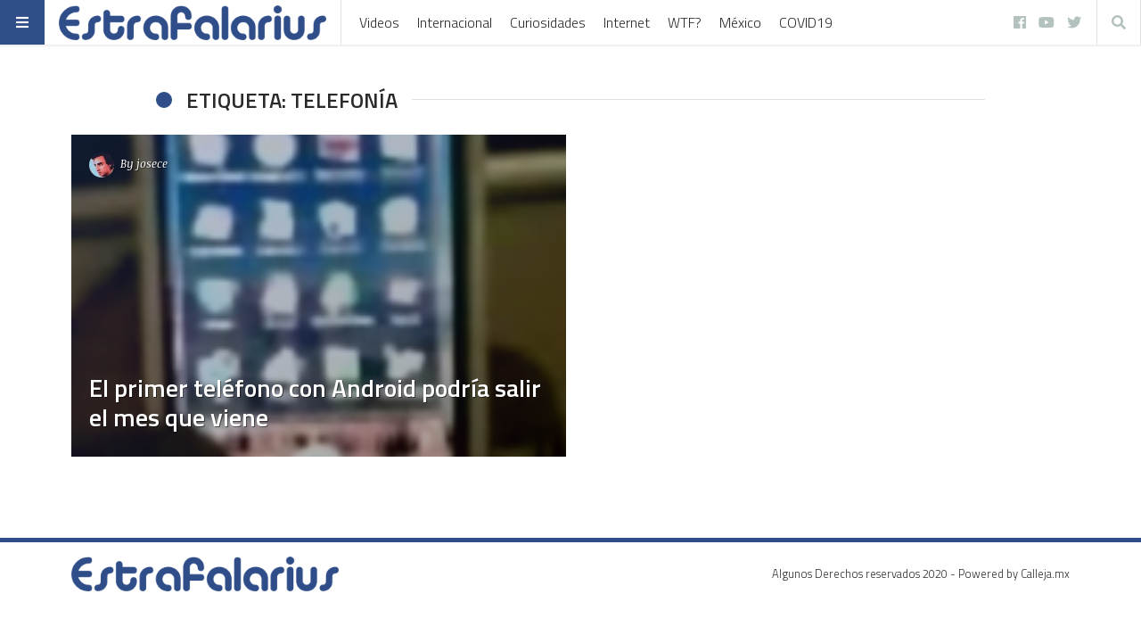

--- FILE ---
content_type: text/html; charset=UTF-8
request_url: https://www.estrafalarius.com/tag/telefonia/
body_size: 13558
content:
<!doctype html>
<html lang="es"
      prefix="og: http://ogp.me/ns#">
<head>
  <meta name="viewport" content="width=device-width, initial-scale=1, shrink-to-fit=no">
  <meta charset="UTF-8" >
  <link rel="pingback" href="https://www.estrafalarius.com/xmlrpc.php" />
  <title>Telefonía &#8211; Estrafalarius</title>
<script>(function(d, s, id){
				 var js, fjs = d.getElementsByTagName(s)[0];
				 if (d.getElementById(id)) {return;}
				 js = d.createElement(s); js.id = id;
				 js.src = "//connect.facebook.net/en_US/sdk.js#xfbml=1&version=v2.6";
				 fjs.parentNode.insertBefore(js, fjs);
			   }(document, 'script', 'facebook-jssdk'));</script><meta name='robots' content='max-image-preview:large' />
<link rel='dns-prefetch' href='//www.estrafalarius.com' />
<link rel='dns-prefetch' href='//ws.sharethis.com' />
<link rel='dns-prefetch' href='//maxcdn.bootstrapcdn.com' />
<link rel='dns-prefetch' href='//fonts.googleapis.com' />
<link rel='dns-prefetch' href='//s.w.org' />
<link rel="alternate" type="application/rss+xml" title="Estrafalarius &raquo; Feed" href="https://www.estrafalarius.com/feed/" />
<link rel="alternate" type="application/rss+xml" title="Estrafalarius &raquo; Feed de los comentarios" href="https://www.estrafalarius.com/comments/feed/" />
<link rel="alternate" type="application/rss+xml" title="Estrafalarius &raquo; Etiqueta Telefonía del feed" href="https://www.estrafalarius.com/tag/telefonia/feed/" />
		<!-- This site uses the Google Analytics by MonsterInsights plugin v8.10.0 - Using Analytics tracking - https://www.monsterinsights.com/ -->
							<script
				src="//www.googletagmanager.com/gtag/js?id=UA-1790569-1"  data-cfasync="false" data-wpfc-render="false" type="text/javascript" async></script>
			<script data-cfasync="false" data-wpfc-render="false" type="text/javascript">
				var mi_version = '8.10.0';
				var mi_track_user = true;
				var mi_no_track_reason = '';
				
								var disableStrs = [
															'ga-disable-UA-1790569-1',
									];

				/* Function to detect opted out users */
				function __gtagTrackerIsOptedOut() {
					for (var index = 0; index < disableStrs.length; index++) {
						if (document.cookie.indexOf(disableStrs[index] + '=true') > -1) {
							return true;
						}
					}

					return false;
				}

				/* Disable tracking if the opt-out cookie exists. */
				if (__gtagTrackerIsOptedOut()) {
					for (var index = 0; index < disableStrs.length; index++) {
						window[disableStrs[index]] = true;
					}
				}

				/* Opt-out function */
				function __gtagTrackerOptout() {
					for (var index = 0; index < disableStrs.length; index++) {
						document.cookie = disableStrs[index] + '=true; expires=Thu, 31 Dec 2099 23:59:59 UTC; path=/';
						window[disableStrs[index]] = true;
					}
				}

				if ('undefined' === typeof gaOptout) {
					function gaOptout() {
						__gtagTrackerOptout();
					}
				}
								window.dataLayer = window.dataLayer || [];

				window.MonsterInsightsDualTracker = {
					helpers: {},
					trackers: {},
				};
				if (mi_track_user) {
					function __gtagDataLayer() {
						dataLayer.push(arguments);
					}

					function __gtagTracker(type, name, parameters) {
						if (!parameters) {
							parameters = {};
						}

						if (parameters.send_to) {
							__gtagDataLayer.apply(null, arguments);
							return;
						}

						if (type === 'event') {
							
														parameters.send_to = monsterinsights_frontend.ua;
							__gtagDataLayer(type, name, parameters);
													} else {
							__gtagDataLayer.apply(null, arguments);
						}
					}

					__gtagTracker('js', new Date());
					__gtagTracker('set', {
						'developer_id.dZGIzZG': true,
											});
															__gtagTracker('config', 'UA-1790569-1', {"forceSSL":"true"} );
										window.gtag = __gtagTracker;										(function () {
						/* https://developers.google.com/analytics/devguides/collection/analyticsjs/ */
						/* ga and __gaTracker compatibility shim. */
						var noopfn = function () {
							return null;
						};
						var newtracker = function () {
							return new Tracker();
						};
						var Tracker = function () {
							return null;
						};
						var p = Tracker.prototype;
						p.get = noopfn;
						p.set = noopfn;
						p.send = function () {
							var args = Array.prototype.slice.call(arguments);
							args.unshift('send');
							__gaTracker.apply(null, args);
						};
						var __gaTracker = function () {
							var len = arguments.length;
							if (len === 0) {
								return;
							}
							var f = arguments[len - 1];
							if (typeof f !== 'object' || f === null || typeof f.hitCallback !== 'function') {
								if ('send' === arguments[0]) {
									var hitConverted, hitObject = false, action;
									if ('event' === arguments[1]) {
										if ('undefined' !== typeof arguments[3]) {
											hitObject = {
												'eventAction': arguments[3],
												'eventCategory': arguments[2],
												'eventLabel': arguments[4],
												'value': arguments[5] ? arguments[5] : 1,
											}
										}
									}
									if ('pageview' === arguments[1]) {
										if ('undefined' !== typeof arguments[2]) {
											hitObject = {
												'eventAction': 'page_view',
												'page_path': arguments[2],
											}
										}
									}
									if (typeof arguments[2] === 'object') {
										hitObject = arguments[2];
									}
									if (typeof arguments[5] === 'object') {
										Object.assign(hitObject, arguments[5]);
									}
									if ('undefined' !== typeof arguments[1].hitType) {
										hitObject = arguments[1];
										if ('pageview' === hitObject.hitType) {
											hitObject.eventAction = 'page_view';
										}
									}
									if (hitObject) {
										action = 'timing' === arguments[1].hitType ? 'timing_complete' : hitObject.eventAction;
										hitConverted = mapArgs(hitObject);
										__gtagTracker('event', action, hitConverted);
									}
								}
								return;
							}

							function mapArgs(args) {
								var arg, hit = {};
								var gaMap = {
									'eventCategory': 'event_category',
									'eventAction': 'event_action',
									'eventLabel': 'event_label',
									'eventValue': 'event_value',
									'nonInteraction': 'non_interaction',
									'timingCategory': 'event_category',
									'timingVar': 'name',
									'timingValue': 'value',
									'timingLabel': 'event_label',
									'page': 'page_path',
									'location': 'page_location',
									'title': 'page_title',
								};
								for (arg in args) {
																		if (!(!args.hasOwnProperty(arg) || !gaMap.hasOwnProperty(arg))) {
										hit[gaMap[arg]] = args[arg];
									} else {
										hit[arg] = args[arg];
									}
								}
								return hit;
							}

							try {
								f.hitCallback();
							} catch (ex) {
							}
						};
						__gaTracker.create = newtracker;
						__gaTracker.getByName = newtracker;
						__gaTracker.getAll = function () {
							return [];
						};
						__gaTracker.remove = noopfn;
						__gaTracker.loaded = true;
						window['__gaTracker'] = __gaTracker;
					})();
									} else {
										console.log("");
					(function () {
						function __gtagTracker() {
							return null;
						}

						window['__gtagTracker'] = __gtagTracker;
						window['gtag'] = __gtagTracker;
					})();
									}
			</script>
				<!-- / Google Analytics by MonsterInsights -->
		<script type="text/javascript">
window._wpemojiSettings = {"baseUrl":"https:\/\/s.w.org\/images\/core\/emoji\/13.1.0\/72x72\/","ext":".png","svgUrl":"https:\/\/s.w.org\/images\/core\/emoji\/13.1.0\/svg\/","svgExt":".svg","source":{"concatemoji":"https:\/\/www.estrafalarius.com\/wp-includes\/js\/wp-emoji-release.min.js?ver=5.9.12"}};
/*! This file is auto-generated */
!function(e,a,t){var n,r,o,i=a.createElement("canvas"),p=i.getContext&&i.getContext("2d");function s(e,t){var a=String.fromCharCode;p.clearRect(0,0,i.width,i.height),p.fillText(a.apply(this,e),0,0);e=i.toDataURL();return p.clearRect(0,0,i.width,i.height),p.fillText(a.apply(this,t),0,0),e===i.toDataURL()}function c(e){var t=a.createElement("script");t.src=e,t.defer=t.type="text/javascript",a.getElementsByTagName("head")[0].appendChild(t)}for(o=Array("flag","emoji"),t.supports={everything:!0,everythingExceptFlag:!0},r=0;r<o.length;r++)t.supports[o[r]]=function(e){if(!p||!p.fillText)return!1;switch(p.textBaseline="top",p.font="600 32px Arial",e){case"flag":return s([127987,65039,8205,9895,65039],[127987,65039,8203,9895,65039])?!1:!s([55356,56826,55356,56819],[55356,56826,8203,55356,56819])&&!s([55356,57332,56128,56423,56128,56418,56128,56421,56128,56430,56128,56423,56128,56447],[55356,57332,8203,56128,56423,8203,56128,56418,8203,56128,56421,8203,56128,56430,8203,56128,56423,8203,56128,56447]);case"emoji":return!s([10084,65039,8205,55357,56613],[10084,65039,8203,55357,56613])}return!1}(o[r]),t.supports.everything=t.supports.everything&&t.supports[o[r]],"flag"!==o[r]&&(t.supports.everythingExceptFlag=t.supports.everythingExceptFlag&&t.supports[o[r]]);t.supports.everythingExceptFlag=t.supports.everythingExceptFlag&&!t.supports.flag,t.DOMReady=!1,t.readyCallback=function(){t.DOMReady=!0},t.supports.everything||(n=function(){t.readyCallback()},a.addEventListener?(a.addEventListener("DOMContentLoaded",n,!1),e.addEventListener("load",n,!1)):(e.attachEvent("onload",n),a.attachEvent("onreadystatechange",function(){"complete"===a.readyState&&t.readyCallback()})),(n=t.source||{}).concatemoji?c(n.concatemoji):n.wpemoji&&n.twemoji&&(c(n.twemoji),c(n.wpemoji)))}(window,document,window._wpemojiSettings);
</script>
<style type="text/css">
img.wp-smiley,
img.emoji {
	display: inline !important;
	border: none !important;
	box-shadow: none !important;
	height: 1em !important;
	width: 1em !important;
	margin: 0 0.07em !important;
	vertical-align: -0.1em !important;
	background: none !important;
	padding: 0 !important;
}
</style>
	<link rel='stylesheet' id='wp-block-library-css'  href='https://www.estrafalarius.com/wp-includes/css/dist/block-library/style.min.css?ver=5.9.12' type='text/css' media='all' />
<link rel='stylesheet' id='simple-sitemap-css-css'  href='https://www.estrafalarius.com/wp-content/plugins/simple-sitemap/lib/assets/css/simple-sitemap.css?ver=3.5.4' type='text/css' media='all' />
<style id='global-styles-inline-css' type='text/css'>
body{--wp--preset--color--black: #000000;--wp--preset--color--cyan-bluish-gray: #abb8c3;--wp--preset--color--white: #ffffff;--wp--preset--color--pale-pink: #f78da7;--wp--preset--color--vivid-red: #cf2e2e;--wp--preset--color--luminous-vivid-orange: #ff6900;--wp--preset--color--luminous-vivid-amber: #fcb900;--wp--preset--color--light-green-cyan: #7bdcb5;--wp--preset--color--vivid-green-cyan: #00d084;--wp--preset--color--pale-cyan-blue: #8ed1fc;--wp--preset--color--vivid-cyan-blue: #0693e3;--wp--preset--color--vivid-purple: #9b51e0;--wp--preset--gradient--vivid-cyan-blue-to-vivid-purple: linear-gradient(135deg,rgba(6,147,227,1) 0%,rgb(155,81,224) 100%);--wp--preset--gradient--light-green-cyan-to-vivid-green-cyan: linear-gradient(135deg,rgb(122,220,180) 0%,rgb(0,208,130) 100%);--wp--preset--gradient--luminous-vivid-amber-to-luminous-vivid-orange: linear-gradient(135deg,rgba(252,185,0,1) 0%,rgba(255,105,0,1) 100%);--wp--preset--gradient--luminous-vivid-orange-to-vivid-red: linear-gradient(135deg,rgba(255,105,0,1) 0%,rgb(207,46,46) 100%);--wp--preset--gradient--very-light-gray-to-cyan-bluish-gray: linear-gradient(135deg,rgb(238,238,238) 0%,rgb(169,184,195) 100%);--wp--preset--gradient--cool-to-warm-spectrum: linear-gradient(135deg,rgb(74,234,220) 0%,rgb(151,120,209) 20%,rgb(207,42,186) 40%,rgb(238,44,130) 60%,rgb(251,105,98) 80%,rgb(254,248,76) 100%);--wp--preset--gradient--blush-light-purple: linear-gradient(135deg,rgb(255,206,236) 0%,rgb(152,150,240) 100%);--wp--preset--gradient--blush-bordeaux: linear-gradient(135deg,rgb(254,205,165) 0%,rgb(254,45,45) 50%,rgb(107,0,62) 100%);--wp--preset--gradient--luminous-dusk: linear-gradient(135deg,rgb(255,203,112) 0%,rgb(199,81,192) 50%,rgb(65,88,208) 100%);--wp--preset--gradient--pale-ocean: linear-gradient(135deg,rgb(255,245,203) 0%,rgb(182,227,212) 50%,rgb(51,167,181) 100%);--wp--preset--gradient--electric-grass: linear-gradient(135deg,rgb(202,248,128) 0%,rgb(113,206,126) 100%);--wp--preset--gradient--midnight: linear-gradient(135deg,rgb(2,3,129) 0%,rgb(40,116,252) 100%);--wp--preset--duotone--dark-grayscale: url('#wp-duotone-dark-grayscale');--wp--preset--duotone--grayscale: url('#wp-duotone-grayscale');--wp--preset--duotone--purple-yellow: url('#wp-duotone-purple-yellow');--wp--preset--duotone--blue-red: url('#wp-duotone-blue-red');--wp--preset--duotone--midnight: url('#wp-duotone-midnight');--wp--preset--duotone--magenta-yellow: url('#wp-duotone-magenta-yellow');--wp--preset--duotone--purple-green: url('#wp-duotone-purple-green');--wp--preset--duotone--blue-orange: url('#wp-duotone-blue-orange');--wp--preset--font-size--small: 13px;--wp--preset--font-size--medium: 20px;--wp--preset--font-size--large: 36px;--wp--preset--font-size--x-large: 42px;}.has-black-color{color: var(--wp--preset--color--black) !important;}.has-cyan-bluish-gray-color{color: var(--wp--preset--color--cyan-bluish-gray) !important;}.has-white-color{color: var(--wp--preset--color--white) !important;}.has-pale-pink-color{color: var(--wp--preset--color--pale-pink) !important;}.has-vivid-red-color{color: var(--wp--preset--color--vivid-red) !important;}.has-luminous-vivid-orange-color{color: var(--wp--preset--color--luminous-vivid-orange) !important;}.has-luminous-vivid-amber-color{color: var(--wp--preset--color--luminous-vivid-amber) !important;}.has-light-green-cyan-color{color: var(--wp--preset--color--light-green-cyan) !important;}.has-vivid-green-cyan-color{color: var(--wp--preset--color--vivid-green-cyan) !important;}.has-pale-cyan-blue-color{color: var(--wp--preset--color--pale-cyan-blue) !important;}.has-vivid-cyan-blue-color{color: var(--wp--preset--color--vivid-cyan-blue) !important;}.has-vivid-purple-color{color: var(--wp--preset--color--vivid-purple) !important;}.has-black-background-color{background-color: var(--wp--preset--color--black) !important;}.has-cyan-bluish-gray-background-color{background-color: var(--wp--preset--color--cyan-bluish-gray) !important;}.has-white-background-color{background-color: var(--wp--preset--color--white) !important;}.has-pale-pink-background-color{background-color: var(--wp--preset--color--pale-pink) !important;}.has-vivid-red-background-color{background-color: var(--wp--preset--color--vivid-red) !important;}.has-luminous-vivid-orange-background-color{background-color: var(--wp--preset--color--luminous-vivid-orange) !important;}.has-luminous-vivid-amber-background-color{background-color: var(--wp--preset--color--luminous-vivid-amber) !important;}.has-light-green-cyan-background-color{background-color: var(--wp--preset--color--light-green-cyan) !important;}.has-vivid-green-cyan-background-color{background-color: var(--wp--preset--color--vivid-green-cyan) !important;}.has-pale-cyan-blue-background-color{background-color: var(--wp--preset--color--pale-cyan-blue) !important;}.has-vivid-cyan-blue-background-color{background-color: var(--wp--preset--color--vivid-cyan-blue) !important;}.has-vivid-purple-background-color{background-color: var(--wp--preset--color--vivid-purple) !important;}.has-black-border-color{border-color: var(--wp--preset--color--black) !important;}.has-cyan-bluish-gray-border-color{border-color: var(--wp--preset--color--cyan-bluish-gray) !important;}.has-white-border-color{border-color: var(--wp--preset--color--white) !important;}.has-pale-pink-border-color{border-color: var(--wp--preset--color--pale-pink) !important;}.has-vivid-red-border-color{border-color: var(--wp--preset--color--vivid-red) !important;}.has-luminous-vivid-orange-border-color{border-color: var(--wp--preset--color--luminous-vivid-orange) !important;}.has-luminous-vivid-amber-border-color{border-color: var(--wp--preset--color--luminous-vivid-amber) !important;}.has-light-green-cyan-border-color{border-color: var(--wp--preset--color--light-green-cyan) !important;}.has-vivid-green-cyan-border-color{border-color: var(--wp--preset--color--vivid-green-cyan) !important;}.has-pale-cyan-blue-border-color{border-color: var(--wp--preset--color--pale-cyan-blue) !important;}.has-vivid-cyan-blue-border-color{border-color: var(--wp--preset--color--vivid-cyan-blue) !important;}.has-vivid-purple-border-color{border-color: var(--wp--preset--color--vivid-purple) !important;}.has-vivid-cyan-blue-to-vivid-purple-gradient-background{background: var(--wp--preset--gradient--vivid-cyan-blue-to-vivid-purple) !important;}.has-light-green-cyan-to-vivid-green-cyan-gradient-background{background: var(--wp--preset--gradient--light-green-cyan-to-vivid-green-cyan) !important;}.has-luminous-vivid-amber-to-luminous-vivid-orange-gradient-background{background: var(--wp--preset--gradient--luminous-vivid-amber-to-luminous-vivid-orange) !important;}.has-luminous-vivid-orange-to-vivid-red-gradient-background{background: var(--wp--preset--gradient--luminous-vivid-orange-to-vivid-red) !important;}.has-very-light-gray-to-cyan-bluish-gray-gradient-background{background: var(--wp--preset--gradient--very-light-gray-to-cyan-bluish-gray) !important;}.has-cool-to-warm-spectrum-gradient-background{background: var(--wp--preset--gradient--cool-to-warm-spectrum) !important;}.has-blush-light-purple-gradient-background{background: var(--wp--preset--gradient--blush-light-purple) !important;}.has-blush-bordeaux-gradient-background{background: var(--wp--preset--gradient--blush-bordeaux) !important;}.has-luminous-dusk-gradient-background{background: var(--wp--preset--gradient--luminous-dusk) !important;}.has-pale-ocean-gradient-background{background: var(--wp--preset--gradient--pale-ocean) !important;}.has-electric-grass-gradient-background{background: var(--wp--preset--gradient--electric-grass) !important;}.has-midnight-gradient-background{background: var(--wp--preset--gradient--midnight) !important;}.has-small-font-size{font-size: var(--wp--preset--font-size--small) !important;}.has-medium-font-size{font-size: var(--wp--preset--font-size--medium) !important;}.has-large-font-size{font-size: var(--wp--preset--font-size--large) !important;}.has-x-large-font-size{font-size: var(--wp--preset--font-size--x-large) !important;}
</style>
<link rel='stylesheet' id='contact-form-7-css'  href='https://www.estrafalarius.com/wp-content/plugins/contact-form-7/includes/css/styles.css?ver=5.5.4' type='text/css' media='all' />
<link rel='stylesheet' id='simple-share-buttons-adder-font-awesome-css'  href='//maxcdn.bootstrapcdn.com/font-awesome/4.3.0/css/font-awesome.min.css?ver=5.9.12' type='text/css' media='all' />
<link rel='stylesheet' id='fontawesome-all-min-css'  href='https://www.estrafalarius.com/wp-content/themes/stuffpost/assets/fontawesome/web-fonts-with-css/css/fontawesome-all.min.css' type='text/css' media='all' />
<link rel='stylesheet' id='stuffpost-weart-fonts-css'  href='https://fonts.googleapis.com/css?family=Noticia+Text%3A400%2C400i%2C700%2C700i%7CTitillium+Web%3A300%2C600%2C700&#038;subset' type='text/css' media='all' />
<link rel='stylesheet' id='stuffpost-weart-style-css'  href='https://www.estrafalarius.com/wp-content/themes/stuffpost/assets/weart.css' type='text/css' media='all' />
<link rel='stylesheet' id='stuffpost-style-css'  href='https://www.estrafalarius.com/wp-content/themes/stuffpost/style.css?ver=5.9.12' type='text/css' media='all' />
<link rel='stylesheet' id='main-style-css'  href='https://www.estrafalarius.com/wp-content/themes/stuffpost/style.css?ver=5.9.12' type='text/css' media='all' />
<style id='main-style-inline-css' type='text/css'>

                    .post-container .post-content blockquote:before, .post-container .comment-content blockquote:before,
                    .woocommerce .button:hover, .woocommerce #review_form #respond .form-submit input:hover,
                    .woocommerce .woocommerce-error:before, .woocommerce .woocommerce-info:before, .woocommerce .woocommerce-message:before,
                    .woocommerce div.product p.price,
                    .section-video .carousel-indicators li.active,
                    .lh-1 a:hover,
                    .l-1 a,
                    #llc_comments_button:hover, #submit:hover,
                    .c-1, ch-1:hover { color: #304e89 !important }

                    .woocommerce span.onsale,
                    .format-video.itemInner:after, .format-video.itemGrid:after, .format-audio.itemInner:after, .format-audio.itemGrid:after, .format-gallery.itemInner:after, .format-gallery.itemGrid:after, .sticky.itemInner:after, .sticky.itemGrid:after,
                    .bgh-1:hover,
                    .sectionTitle span:before,
                    #llc_comments_button, #submit,
                    .bg-1 { background-color: #304e89 !important }

                    .post-container .post-content a, .post-container .comment-content a,
                    .post-container .post-content blockquote,
                    .post-container .comment-content blockquote,
                    .archive-title,
                    .section-video .carousel-indicators li.active,
                    .post-container .lead:after,
                    .home-recommendation,
                    .video-post-header .lead:after,
                    .video-post,
                    .article-header,
                    #footer,
                    #search-menu input[type=search],
                    #llc_comments_button:hover, #submit:hover,
                    .brd-1{ border-color: #304e89 !important }

                    .woocommerce .woocommerce-error, .woocommerce .woocommerce-info, .woocommerce .woocommerce-message { border-top-color: #304e89 }

                    .itemInner:hover .title:before{ background: linear-gradient(to bottom, transparent 0%, #304e89 50%, #304e89 100%); }
                    .itemInner .bg:before{ background: linear-gradient(-45deg,#000, #304e89 ); }
                    #footer .footer-content:after{ background: linear-gradient(to bottom, transparent, #304e89 ); }
                    

                    .l-meta a, .lh-meta a:hover,
                    .woocommerce div.product .product_meta,
                    .widget_rss ul li .rss-date,
                    .c-meta,.ch-meta:hover { color: #b3c2bf !important; }

                    .woocommerce .price_slider.ui-widget-content,
                    .bg-meta,.bgh-meta:hover  { background-color: #b3c2bf !important; }

                    .brd-meta,
                    .post-content table td, .post-content table th, .comment-content table td, .comment-content table th { border-color: #b3c2bf !important }
                    

                    .l-black a,
                    .lh-black a:hover,
                    .woocommerce .page-title,
                    .woocommerce .button, .woocommerce #review_form #respond .form-submit input,
                    .woocommerce ul.products li.product .price,
                    .woocommerce .button, .woocommerce #review_form #respond .form-submit input,
                    .woocommerce ul.products li.product .price,
                    .c-black, .ch-black:hover { color: #2a2a2a !important; }

                    .menu-mobile .mobile-menu-inner .social ul li,
                    .menu-mobile .mobile-menu-inner .items ul li a .hover,
                    .woocommerce .button:hover, .woocommerce #review_form #respond .form-submit input:hover,
                    .woocommerce .price_slider .ui-slider-range, .woocommerce .price_slider .ui-slider-handle,
                    .bgh-black:hover,
                    .bg-black { background-color: #2a2a2a !important; }

                    .brd-black{border-color: #2a2a2a !important;}
                    

                    .l-white a,
                    .lh-white a:hover,
                    .format-video.itemInner:after, .format-video.itemGrid:after, .format-audio.itemInner:after, .format-audio.itemGrid:after, .format-gallery.itemInner:after, .format-gallery.itemGrid:after, .sticky.itemInner:after, .sticky.itemGrid:after,
                    .woocommerce span.onsale,
                    #llc_comments_button, #submit,
                    .c-white,.ch-white:hover { color: #FFF !important; }


                    .section-video .carousel-indicators li.active,
                    .bgh-white:hover,
                    .bg-white { background-color: #FFF !important; }

                    .section-video .carousel-indicators li.active:before {
                    border-color: transparent #FFF transparent transparent; }
                    

                  .f-main,
                  .comment-list .comment-body .comment-meta,
                  h1, .h1, h2, .h2, h3, .h3, h4, .h4, h5, .h5, h6,
                  .woocommerce .page-title,
                  .woocommerce div.product h1,
                  .woocommerce div.product h2,
                  .woocommerce div.product h3,
                  .woocommerce div.product h4,
                  .woocommerce div.product #reviews #review_form #respond #reply-title,
                  .woocommerce div.product .woocommerce-tabs ul.tabs li,
                  .woocommerce ul.product_list_widget li .product-title,.woocommerce .button,
                  .woocommerce #review_form #respond .form-submit input,
                  .woocommerce span.onsale,
                  #llc_comments_button, #submit,
                  .widget_rss ul li .rsswidget, .h6,
                  #desktop-menu .dropdown .dropdown-menu .dropdown-item{
                    font-family: #b3c2bf !important;
                  }
                  

                  .f-text,
                  .woocommerce .woocommerce-result-count,
                  .woocommerce div.product #reviews #review_form #respond .comment-form-comment,
                  .woocommerce div.product #reviews #review_form #respond .comment-form-email,
                  .woocommerce div.product #reviews #review_form #respond .comment-form-author {
                    font-family: #FFF !important;
                  }
                  
</style>
<script type='text/javascript' src='https://www.estrafalarius.com/wp-content/plugins/google-analytics-for-wordpress/assets/js/frontend-gtag.min.js?ver=8.10.0' id='monsterinsights-frontend-script-js'></script>
<script data-cfasync="false" data-wpfc-render="false" type="text/javascript" id='monsterinsights-frontend-script-js-extra'>/* <![CDATA[ */
var monsterinsights_frontend = {"js_events_tracking":"true","download_extensions":"doc,pdf,ppt,zip,xls,docx,pptx,xlsx","inbound_paths":"[]","home_url":"https:\/\/www.estrafalarius.com","hash_tracking":"false","ua":"UA-1790569-1","v4_id":""};/* ]]> */
</script>
<script id='st_insights_js' type='text/javascript' src='https://ws.sharethis.com/button/st_insights.js?publisher=4d48b7c5-0ae3-43d4-bfbe-3ff8c17a8ae6&#038;product=simpleshare' id='ssba-sharethis-js'></script>
<script type='text/javascript' src='https://www.estrafalarius.com/wp-includes/js/jquery/jquery.min.js?ver=3.6.0' id='jquery-core-js'></script>
<script type='text/javascript' src='https://www.estrafalarius.com/wp-includes/js/jquery/jquery-migrate.min.js?ver=3.3.2' id='jquery-migrate-js'></script>
<link rel="https://api.w.org/" href="https://www.estrafalarius.com/wp-json/" /><link rel="alternate" type="application/json" href="https://www.estrafalarius.com/wp-json/wp/v2/tags/807" /><link rel="EditURI" type="application/rsd+xml" title="RSD" href="https://www.estrafalarius.com/xmlrpc.php?rsd" />
<link rel="wlwmanifest" type="application/wlwmanifest+xml" href="https://www.estrafalarius.com/wp-includes/wlwmanifest.xml" /> 
<meta name="generator" content="WordPress 5.9.12" />
<meta name="google-site-verification" content="fCwFtVb_K4d9oux4VaxAao7KtNxIeKLCfFm0OhgGquY" /><link rel="icon" href="https://www.estrafalarius.com/wp-content/uploads/2020/03/cropped-estrafalarius-32x32.png" sizes="32x32" />
<link rel="icon" href="https://www.estrafalarius.com/wp-content/uploads/2020/03/cropped-estrafalarius-192x192.png" sizes="192x192" />
<link rel="apple-touch-icon" href="https://www.estrafalarius.com/wp-content/uploads/2020/03/cropped-estrafalarius-180x180.png" />
<meta name="msapplication-TileImage" content="https://www.estrafalarius.com/wp-content/uploads/2020/03/cropped-estrafalarius-270x270.png" />
<meta data-pso-pv="1.2.1" data-pso-pt="archive" data-pso-th="78372391d28694fdc700c75148fd3ab5"><script pagespeed_no_defer="" data-pso-version="20170403_083938">window.dynamicgoogletags={config:[]};dynamicgoogletags.config=["ca-pub-4495570163397683",null,[],null,null,null,null,null,null,null,null,null,0.001,"https://www.estrafalarius.com"];(function(){var h=this,l=function(a){var b=typeof a;if("object"==b)if(a){if(a instanceof Array)return"array";if(a instanceof Object)return b;var c=Object.prototype.toString.call(a);if("[object Window]"==c)return"object";if("[object Array]"==c||"number"==typeof a.length&&"undefined"!=typeof a.splice&&"undefined"!=typeof a.propertyIsEnumerable&&!a.propertyIsEnumerable("splice"))return"array";if("[object Function]"==c||"undefined"!=typeof a.call&&"undefined"!=typeof a.propertyIsEnumerable&&!a.propertyIsEnumerable("call"))return"function"}else return"null";
else if("function"==b&&"undefined"==typeof a.call)return"object";return b};var m=String.prototype.trim?function(a){return a.trim()}:function(a){return a.replace(/^[\s\xa0]+|[\s\xa0]+$/g,"")},p=function(a,b){return a<b?-1:a>b?1:0};var aa=Array.prototype.forEach?function(a,b,c){Array.prototype.forEach.call(a,b,c)}:function(a,b,c){for(var d=a.length,f="string"==typeof a?a.split(""):a,e=0;e<d;e++)e in f&&b.call(c,f[e],e,a)};var q=function(a){q[" "](a);return a};q[" "]=function(){};var ca=function(a,b){var c=ba;Object.prototype.hasOwnProperty.call(c,a)||(c[a]=b(a))};var r;a:{var t=h.navigator;if(t){var u=t.userAgent;if(u){r=u;break a}}r=""};var da=-1!=r.indexOf("Opera"),v=-1!=r.indexOf("Trident")||-1!=r.indexOf("MSIE"),ea=-1!=r.indexOf("Edge"),w=-1!=r.indexOf("Gecko")&&!(-1!=r.toLowerCase().indexOf("webkit")&&-1==r.indexOf("Edge"))&&!(-1!=r.indexOf("Trident")||-1!=r.indexOf("MSIE"))&&-1==r.indexOf("Edge"),fa=-1!=r.toLowerCase().indexOf("webkit")&&-1==r.indexOf("Edge"),x=function(){var a=h.document;return a?a.documentMode:void 0},y;
a:{var z="",A=function(){var a=r;if(w)return/rv\:([^\);]+)(\)|;)/.exec(a);if(ea)return/Edge\/([\d\.]+)/.exec(a);if(v)return/\b(?:MSIE|rv)[: ]([^\);]+)(\)|;)/.exec(a);if(fa)return/WebKit\/(\S+)/.exec(a);if(da)return/(?:Version)[ \/]?(\S+)/.exec(a)}();A&&(z=A?A[1]:"");if(v){var B=x();if(null!=B&&B>parseFloat(z)){y=String(B);break a}}y=z}
var C=y,ba={},D=function(a){ca(a,function(){for(var b=0,c=m(String(C)).split("."),d=m(String(a)).split("."),f=Math.max(c.length,d.length),e=0;0==b&&e<f;e++){var g=c[e]||"",k=d[e]||"";do{g=/(\d*)(\D*)(.*)/.exec(g)||["","","",""];k=/(\d*)(\D*)(.*)/.exec(k)||["","","",""];if(0==g[0].length&&0==k[0].length)break;b=p(0==g[1].length?0:parseInt(g[1],10),0==k[1].length?0:parseInt(k[1],10))||p(0==g[2].length,0==k[2].length)||p(g[2],k[2]);g=g[3];k=k[3]}while(0==b)}return 0<=b})},E;var F=h.document;
E=F&&v?x()||("CSS1Compat"==F.compatMode?parseInt(C,10):5):void 0;var G=function(){},ga="function"==typeof Uint8Array,I=[],J=function(a,b){if(b<a.l){b+=a.j;var c=a.a[b];return c===I?a.a[b]=[]:c}c=a.f[b];return c===I?a.f[b]=[]:c},K=function(a){if(a.m)for(var b in a.m){var c=a.m[b];if("array"==l(c))for(var d=0;d<c.length;d++)c[d]&&K(c[d]);else c&&K(c)}};G.prototype.toString=function(){K(this);return this.a.toString()};var L=function(a,b){this.events=[];this.D=b||h;var c=null;b&&(b.google_js_reporting_queue=b.google_js_reporting_queue||[],this.events=b.google_js_reporting_queue,c=b.google_measure_js_timing);this.o=null!=c?c:Math.random()<a};L.prototype.disable=function(){aa(this.events,this.A,this);this.events.length=0;this.o=!1};L.prototype.A=function(a){var b=this.D.performance;a&&b&&b.clearMarks&&(b.clearMarks("goog_"+a.uniqueId+"_start"),b.clearMarks("goog_"+a.uniqueId+"_end"))};var ha=function(){var a=!1;try{var b=Object.defineProperty({},"passive",{get:function(){a=!0}});h.addEventListener("test",null,b)}catch(c){}return a}();var N=function(){var a=M;try{var b;if(b=!!a&&null!=a.location.href)a:{try{q(a.foo);b=!0;break a}catch(c){}b=!1}return b}catch(c){return!1}},O=function(a,b){for(var c in a)Object.prototype.hasOwnProperty.call(a,c)&&b.call(void 0,a[c],c,a)};var P=function(a,b,c,d,f){this.s=c||4E3;this.b=a||"&";this.v=b||",$";this.g=void 0!==d?d:"trn";this.J=f||null;this.u=!1;this.i={};this.F=0;this.c=[]},ja=function(a,b,c,d){b=b+"//"+c+d;var f=ia(a)-d.length-0;if(0>f)return"";a.c.sort(function(a,b){return a-b});d=null;c="";for(var e=0;e<a.c.length;e++)for(var g=a.c[e],k=a.i[g],H=0;H<k.length;H++){if(!f){d=null==d?g:d;break}var n=Q(k[H],a.b,a.v);if(n){n=c+n;if(f>=n.length){f-=n.length;b+=n;c=a.b;break}else a.u&&(c=f,n[c-1]==a.b&&--c,b+=n.substr(0,c),
c=a.b,f=0);d=null==d?g:d}}e="";a.g&&null!=d&&(e=c+a.g+"="+(a.J||d));return b+e+""},ia=function(a){if(!a.g)return a.s;var b=1,c;for(c in a.i)b=c.length>b?c.length:b;return a.s-a.g.length-b-a.b.length-1},Q=function(a,b,c,d,f){var e=[];O(a,function(a,k){(a=R(a,b,c,d,f))&&e.push(k+"="+a)});return e.join(b)},R=function(a,b,c,d,f){if(null==a)return"";b=b||"&";c=c||",$";"string"==typeof c&&(c=c.split(""));if(a instanceof Array){if(d=d||0,d<c.length){for(var e=[],g=0;g<a.length;g++)e.push(R(a[g],b,c,d+1,
f));return e.join(c[d])}}else if("object"==typeof a)return f=f||0,2>f?encodeURIComponent(Q(a,b,c,d,f+1)):"...";return encodeURIComponent(String(a))};var ma=function(a,b){var c=ka;if(c.I<(b||c.B))try{var d;a instanceof P?d=a:(d=new P,O(a,function(a,b){var c=d,e=c.F++,f={};f[b]=a;a=[f];c.c.push(e);c.i[e]=a}));var f=ja(d,c.H,c.C,c.G+"pso_unknown&");f&&la(f)}catch(e){}},la=function(a){h.google_image_requests||(h.google_image_requests=[]);var b=h.document.createElement("img");b.src=a;h.google_image_requests.push(b)};var S;if(!(S=!w&&!v)){var T;if(T=v)T=9<=Number(E);S=T}S||w&&D("1.9.1");v&&D("9");var na=document,oa=window;var pa=!!window.google_async_iframe_id,M=pa&&window.parent||window;var ka,U;if(pa&&!N()){var V="."+na.domain;try{for(;2<V.split(".").length&&!N();)na.domain=V=V.substr(V.indexOf(".")+1),M=window.parent}catch(a){}N()||(M=window)}U=M;var W=new L(1,U);ka=new function(){this.H="http:"===oa.location.protocol?"http:":"https:";this.C="pagead2.googlesyndication.com";this.G="/pagead/gen_204?id=";this.B=.01;this.I=Math.random()};
if("complete"==U.document.readyState)U.google_measure_js_timing||W.disable();else if(W.o){var qa=function(){U.google_measure_js_timing||W.disable()};U.addEventListener?U.addEventListener("load",qa,ha?void 0:!1):U.attachEvent&&U.attachEvent("onload",qa)};var ra=function(){this.document=document},X=function(a,b,c){a=a.document.getElementsByTagName(b);for(b=0;b<a.length;++b)if(a[b].hasAttribute(c))return a[b].getAttribute(c);return null};var sa=function(){var a=window;return a.dynamicgoogletags=a.dynamicgoogletags||{}};var Y=function(a){var b=a;a=ta;this.m=null;b||(b=[]);this.j=-1;this.a=b;a:{if(this.a.length){var b=this.a.length-1,c=this.a[b];if(c&&"object"==typeof c&&"array"!=l(c)&&!(ga&&c instanceof Uint8Array)){this.l=b-this.j;this.f=c;break a}}this.l=Number.MAX_VALUE}if(a)for(b=0;b<a.length;b++)c=a[b],c<this.l?(c+=this.j,this.a[c]=this.a[c]||I):this.f[c]=this.f[c]||I};
(function(){function a(){}a.prototype=G.prototype;Y.L=G.prototype;Y.prototype=new a;Y.K=function(a,c,d){for(var b=Array(arguments.length-2),e=2;e<arguments.length;e++)b[e-2]=arguments[e];return G.prototype[c].apply(a,b)}})();var ta=[3];var ua=function(){var a=sa().config;if(a){var b=new ra,a=new Y(a),c;c=J(a,13);if(c=null==c?c:+c){var d={};d.wpc=J(a,1);d.sv=X(b,"script","data-pso-version");d.tn=X(b,"meta","data-pso-pt");d.th=X(b,"meta","data-pso-th");d.w=0<window.innerWidth?window.innerWidth:null;d.h=0<window.innerHeight?window.innerHeight:null;ma(d,c)}}sa().loaded=!0};var Z=window;Z.addEventListener?Z.addEventListener("load",ua,!1):Z.attachEvent&&Z.attachEvent("onload",ua);})();
</script>	<script data-ad-client="ca-pub-4495570163397683" async src="https://pagead2.googlesyndication.com/pagead/js/adsbygoogle.js"></script>
</head>
<body data-rsssl=1 class="archive tag tag-telefonia tag-807 wp-custom-logo">
<!-- MENU -->
<!-- MAIN MENU -->
  <div class="menu-divider"></div>
  <div id="main-menu" class="f-main sticky-header bg-white">
    <div class="w-100 d-flex align-items-center position-relative">

      <div id="bars" class="bg-1 c-white ch-black"><i class="fas fa-bars"></i></div>

              <div class="logo menu-logo border-right f-main l-black lh-1" itemscope>
                      <a href="https://www.estrafalarius.com/" class="custom-logo-link" rel="home"><img width="400" height="52" src="https://www.estrafalarius.com/wp-content/uploads/2020/03/cropped-estrafalarius-logo.png" class="custom-logo" alt="Estrafalarius" srcset="https://www.estrafalarius.com/wp-content/uploads/2020/03/cropped-estrafalarius-logo.png 400w, https://www.estrafalarius.com/wp-content/uploads/2020/03/cropped-estrafalarius-logo-300x39.png 300w" sizes="(max-width: 400px) 100vw, 400px" /></a>                  </div><!-- .logo -->
      
      <div class="d-flex align-items-center
        mr-auto
        ">
              <nav class="navbar navbar-expand l-black lh-1 px-1 position-static" role="navigation">
          <ul id="desktop-menu" class="navbar-nav px-2 d-none"><li id="menu-item-4278" class="menu-item menu-item-type-taxonomy menu-item-object-category menu-item-4278"><a href="https://www.estrafalarius.com/category/videos/">Videos</a></li>
<li id="menu-item-4279" class="menu-item menu-item-type-taxonomy menu-item-object-category menu-item-4279"><a href="https://www.estrafalarius.com/category/internacional/">Internacional</a></li>
<li id="menu-item-4280" class="menu-item menu-item-type-taxonomy menu-item-object-category menu-item-4280"><a href="https://www.estrafalarius.com/category/curiosidades/">Curiosidades</a></li>
<li id="menu-item-4281" class="menu-item menu-item-type-taxonomy menu-item-object-category menu-item-4281"><a href="https://www.estrafalarius.com/category/internet/">Internet</a></li>
<li id="menu-item-4283" class="menu-item menu-item-type-taxonomy menu-item-object-category menu-item-4283"><a href="https://www.estrafalarius.com/category/wtf/">WTF?</a></li>
<li id="menu-item-4285" class="menu-item menu-item-type-taxonomy menu-item-object-category menu-item-4285"><a href="https://www.estrafalarius.com/category/mexico/">México</a></li>
<li id="menu-item-4447" class="menu-item menu-item-type-custom menu-item-object-custom menu-item-4447"><a href="https://www.estrafalarius.com/tag/covid19/">COVID19</a></li>
</ul>        </nav>
            </div>

      <div class="ml-auto">
        <ul id="menu-social" class="social-channels lh-black l-meta pr-2 d-none  "><li id="menu-item-4405" class="menu-item menu-item-type-custom menu-item-object-custom menu-item-4405"><a href="https://www.facebook.com/estrafalariusOficial">facebook</a></li>
<li id="menu-item-4406" class="menu-item menu-item-type-custom menu-item-object-custom menu-item-4406"><a href="https://www.youtube.com/channel/UCLo8tFsE4pFT019wEcxdwBg">youtube</a></li>
<li id="menu-item-4407" class="menu-item menu-item-type-custom menu-item-object-custom menu-item-4407"><a href="http://twitter.com/estrafalarius">twitter</a></li>
</ul>                  <div id="search" class="c-meta border-left border-right ch-black d-inline-block"><i class="fas fa-search"></i></div>
              </div>

    </div>
  </div>

<!-- if is a bottom logo -->
  
<!-- MOBILE MENU -->
  <div id="mobile-menu">
    <div class="moible-menu-inner container h-100 f-main l-white lh-white">
        <div class="menu w-100 text-uppercase">
          <ul id="menu-social-1" class=""><li class="menu-item menu-item-type-custom menu-item-object-custom menu-item-4405"><a href="https://www.facebook.com/estrafalariusOficial">facebook</a></li>
<li class="menu-item menu-item-type-custom menu-item-object-custom menu-item-4406"><a href="https://www.youtube.com/channel/UCLo8tFsE4pFT019wEcxdwBg">youtube</a></li>
<li class="menu-item menu-item-type-custom menu-item-object-custom menu-item-4407"><a href="http://twitter.com/estrafalarius">twitter</a></li>
</ul>        </div>
    </div>
  </div>

<!-- search menu -->
  <div id="search-menu">
    <div class="moible-menu-inner container h-100 f-main l-white lh-white">
        <div class="menu w-100">
          <form role="search" method="get" class="search-form d-block " action="https://www.estrafalarius.com/">
  <div class="input-group">
    <input type="search" class="form-control search-field" placeholder="Search for..." aria-label="Search for..." name="s">
    <span class="input-group-btn">
      <button class="btn bg-1 c-white search-submit" type="submit"><i class="fas fa-search"></i></button>
    </span>
  </div>
</form>
        </div>
    </div>
  </div><!-- MAIN --><div class="c-black f-text main">


    <div class="container mt-5">
      <div class="row justify-content-center">
        <div class="col-lg-10 c-black mb-2">
          <div class="sectionTitle">
            <span class="bg-white h4 ">Etiqueta: Telefonía</span>
          </div>
        </div>
      </div>
    </div>
    
      <div class="container section-latest mt-3 mb-5 pb-5 section">
      <div class="row infinite-scroll">
                            <div class="col-lg-6 infinite-post">
                  <div class="itemInner zoom post-2665 post type-post status-publish format-standard has-post-thumbnail hentry category-google category-mini-posts tag-celulares tag-google-android tag-rumor tag-telefonia">
        <div class="bg lazy bg-65" data-src="https://www.estrafalarius.com/wp-content/uploads/2008/08/android.jpg" style="background-image: url(https://www.estrafalarius.com/wp-content/uploads/2008/08/android.jpg)"></div>
              <div class="by-badge c-white l-white topLeft d-none d-lg-inline-block small d-flex align-items-center">
        <img src="https://secure.gravatar.com/avatar/93b95796a4dc794c59be8cf083d8c6df?s=28&amp;d=mm&amp;r=g" class="rounded-circle mr-1" alt="" />
        <span class="author">
          By <a href="https://www.estrafalarius.com/author/josece/" title="Entradas de josece" rel="author">josece</a>        </span>
              </div>
            <a href="https://www.estrafalarius.com/el-primer-telefono-con-android-podria-salir-el-mes-que-viene/" title="El primer teléfono con Android podría salir el mes que viene" class="coverLink"></a>
        <div class="title l-white c-white">
          <div class="d-none d-md-inline-block"></div>
          <h2 class="h3">El primer teléfono con Android podría salir el mes que viene</h2>
        </div>
      </div>
              </div>
                        </div>
              <div class="row">
                  </div><!-- .row -->
          </div><!-- .section-latest -->

  

<footer id="footer">

  <div class="footer-content bg-black c-white l-white f-text">
    <div class="container">
                </div>
  </div>

  <div class="copyright container ">
    <div class="row">
              <div class="col-lg-4 py-3">
          <div class="logo f-main l-black lh-1" itemscope>
                          <a href="https://www.estrafalarius.com/" class="custom-logo-link" rel="home"><img width="400" height="52" src="https://www.estrafalarius.com/wp-content/uploads/2020/03/cropped-estrafalarius-logo.png" class="custom-logo" alt="Estrafalarius" srcset="https://www.estrafalarius.com/wp-content/uploads/2020/03/cropped-estrafalarius-logo.png 400w, https://www.estrafalarius.com/wp-content/uploads/2020/03/cropped-estrafalarius-logo-300x39.png 300w" sizes="(max-width: 400px) 100vw, 400px" /></a>                      </div><!-- .logo -->
        </div>
      
      <div class="col d-flex align-items-center f-main small">
        <div class="text-right l-black lh-1 ml-auto">
                    <p class="m-0 ml-auto d-block">Algunos Derechos reservados 2020 - Powered by Calleja.mx</p>
        </div>
      </div>
    </div>
  </div>

</footer>
</div><!-- main content div -->
<script type='text/javascript' src='https://www.estrafalarius.com/wp-includes/js/dist/vendor/regenerator-runtime.min.js?ver=0.13.9' id='regenerator-runtime-js'></script>
<script type='text/javascript' src='https://www.estrafalarius.com/wp-includes/js/dist/vendor/wp-polyfill.min.js?ver=3.15.0' id='wp-polyfill-js'></script>
<script type='text/javascript' id='contact-form-7-js-extra'>
/* <![CDATA[ */
var wpcf7 = {"api":{"root":"https:\/\/www.estrafalarius.com\/wp-json\/","namespace":"contact-form-7\/v1"}};
/* ]]> */
</script>
<script type='text/javascript' src='https://www.estrafalarius.com/wp-content/plugins/contact-form-7/includes/js/index.js?ver=5.5.4' id='contact-form-7-js'></script>
<script type='text/javascript' src='https://www.estrafalarius.com/wp-content/plugins/simple-share-buttons-adder/js/ssba.js?ver=5.9.12' id='simple-share-buttons-adder-ssba-js'></script>
<script type='text/javascript' id='simple-share-buttons-adder-ssba-js-after'>
Main.boot( [] );
</script>
<script type='text/javascript' src='https://www.estrafalarius.com/wp-content/themes/stuffpost/assets/js/jquery.wait.js' id='jquery-wait-js'></script>
<script type='text/javascript' src='https://www.estrafalarius.com/wp-content/themes/stuffpost/assets/js/jquery.infinitescroll.min.js' id='jquery-infinitescroll-min-js'></script>
<script type='text/javascript' src='https://www.estrafalarius.com/wp-content/themes/stuffpost/assets/js/jquery.lazy.min.js' id='jquery-lazy-min-js'></script>
<script type='text/javascript' src='https://www.estrafalarius.com/wp-content/themes/stuffpost/assets/js/sticky.min.js' id='sticky-min-js'></script>
<script type='text/javascript' src='https://www.estrafalarius.com/wp-content/themes/stuffpost/assets/js/bootstrap.bundle.min.js' id='bootstrap-boundle-min-js'></script>
<script type='text/javascript' src='https://www.estrafalarius.com/wp-content/themes/stuffpost/assets/weart.js' id='stuffpost-weart-js'></script>
</body>
</html>

--- FILE ---
content_type: text/html; charset=utf-8
request_url: https://www.google.com/recaptcha/api2/aframe
body_size: 264
content:
<!DOCTYPE HTML><html><head><meta http-equiv="content-type" content="text/html; charset=UTF-8"></head><body><script nonce="cWZlarcW6Lo-rEiNmag2jA">/** Anti-fraud and anti-abuse applications only. See google.com/recaptcha */ try{var clients={'sodar':'https://pagead2.googlesyndication.com/pagead/sodar?'};window.addEventListener("message",function(a){try{if(a.source===window.parent){var b=JSON.parse(a.data);var c=clients[b['id']];if(c){var d=document.createElement('img');d.src=c+b['params']+'&rc='+(localStorage.getItem("rc::a")?sessionStorage.getItem("rc::b"):"");window.document.body.appendChild(d);sessionStorage.setItem("rc::e",parseInt(sessionStorage.getItem("rc::e")||0)+1);localStorage.setItem("rc::h",'1768819924409');}}}catch(b){}});window.parent.postMessage("_grecaptcha_ready", "*");}catch(b){}</script></body></html>

--- FILE ---
content_type: text/css
request_url: https://www.estrafalarius.com/wp-content/themes/stuffpost/style.css?ver=5.9.12
body_size: 838
content:
/*
  Theme Name: StuffPost
  Theme URI: https://themeforest.net/item/stuffpost-professional-news-magazine-wordpress-theme/21303888
  Description: A WordPress Theme for News & Magazine sites.
  Tags: right-sidebar, grid-layout, custom-background, custom-colors, custom-menu, custom-logo, editor-style, featured-images, footer-widgets, post-formats, rtl-language-support, sticky-post, theme-options, threaded-comments, translation-ready, news
  Author: weartstudio
  Author URI: http://weartstudio.eu/
  Version: 1.3.6
  License: Themeforest Licence
  License URI: http://themeforest.net/licenses
  Text Domain: stuffpost
*/

/*
  Table of Contents - ToC
  - The main style file is in the assets/weart.css which is generated by SASS from weart.sass.
  - The theme is using Bootstrap 4.0 for framework and all font from Google Fonts except FontAwesome 5.0.7.
*/

//Esconder el autor en index
.by-badge {
    display: none !important;
}
